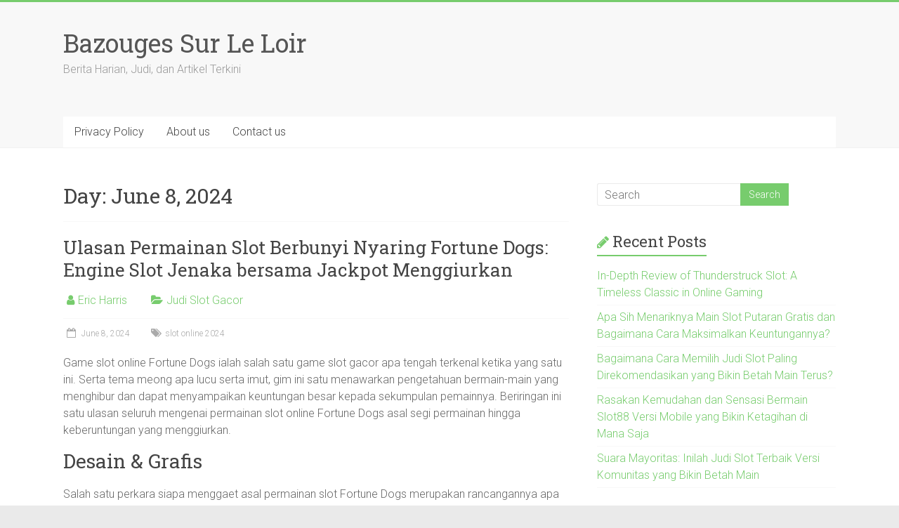

--- FILE ---
content_type: text/html; charset=UTF-8
request_url: https://bazougessurleloir.info/2024/06/08/
body_size: 7793
content:
<!DOCTYPE html><html lang="en-US"><head><meta charset="UTF-8" /><link rel="preconnect" href="https://fonts.gstatic.com/" crossorigin /><meta name="viewport" content="width=device-width, initial-scale=1"><link rel="profile" href="https://gmpg.org/xfn/11" /><meta name='robots' content='noindex, follow' /><title>June 8, 2024 - Bazouges Sur Le Loir</title><meta property="og:locale" content="en_US" /><meta property="og:type" content="website" /><meta property="og:title" content="June 8, 2024 - Bazouges Sur Le Loir" /><meta property="og:url" content="https://bazougessurleloir.info/2024/06/08/" /><meta property="og:site_name" content="Bazouges Sur Le Loir" /><meta name="twitter:card" content="summary_large_image" /> <script type="application/ld+json" class="yoast-schema-graph">{"@context":"https://schema.org","@graph":[{"@type":"CollectionPage","@id":"https://bazougessurleloir.info/2024/06/08/","url":"https://bazougessurleloir.info/2024/06/08/","name":"June 8, 2024 - Bazouges Sur Le Loir","isPartOf":{"@id":"https://bazougessurleloir.info/#website"},"breadcrumb":{"@id":"https://bazougessurleloir.info/2024/06/08/#breadcrumb"},"inLanguage":"en-US"},{"@type":"BreadcrumbList","@id":"https://bazougessurleloir.info/2024/06/08/#breadcrumb","itemListElement":[{"@type":"ListItem","position":1,"name":"Home","item":"https://bazougessurleloir.info/"},{"@type":"ListItem","position":2,"name":"Archives for June 8, 2024"}]},{"@type":"WebSite","@id":"https://bazougessurleloir.info/#website","url":"https://bazougessurleloir.info/","name":"Bazouges Sur Le Loir","description":"Berita Harian, Judi, dan Artikel Terkini","potentialAction":[{"@type":"SearchAction","target":{"@type":"EntryPoint","urlTemplate":"https://bazougessurleloir.info/?s={search_term_string}"},"query-input":{"@type":"PropertyValueSpecification","valueRequired":true,"valueName":"search_term_string"}}],"inLanguage":"en-US"}]}</script> <link rel='dns-prefetch' href='//fonts.googleapis.com' /><link rel="alternate" type="application/rss+xml" title="Bazouges Sur Le Loir &raquo; Feed" href="https://bazougessurleloir.info/feed/" /><link rel="alternate" type="application/rss+xml" title="Bazouges Sur Le Loir &raquo; Comments Feed" href="https://bazougessurleloir.info/comments/feed/" /><style id='wp-img-auto-sizes-contain-inline-css' type='text/css'>img:is([sizes=auto i],[sizes^="auto," i]){contain-intrinsic-size:3000px 1500px}
/*# sourceURL=wp-img-auto-sizes-contain-inline-css */</style> <script src="[data-uri]" defer type="10c70a5d9fd33158a735c389-text/javascript"></script><script data-optimized="1" src="https://bazougessurleloir.info/wp-content/plugins/litespeed-cache/assets/js/webfontloader.min.js" defer type="10c70a5d9fd33158a735c389-text/javascript"></script><link data-optimized="2" rel="stylesheet" href="https://bazougessurleloir.info/wp-content/litespeed/css/9315562a59880efd90a9ffbee94305dd.css?ver=d35b1" /><style id='global-styles-inline-css' type='text/css'>:root{--wp--preset--aspect-ratio--square: 1;--wp--preset--aspect-ratio--4-3: 4/3;--wp--preset--aspect-ratio--3-4: 3/4;--wp--preset--aspect-ratio--3-2: 3/2;--wp--preset--aspect-ratio--2-3: 2/3;--wp--preset--aspect-ratio--16-9: 16/9;--wp--preset--aspect-ratio--9-16: 9/16;--wp--preset--color--black: #000000;--wp--preset--color--cyan-bluish-gray: #abb8c3;--wp--preset--color--white: #ffffff;--wp--preset--color--pale-pink: #f78da7;--wp--preset--color--vivid-red: #cf2e2e;--wp--preset--color--luminous-vivid-orange: #ff6900;--wp--preset--color--luminous-vivid-amber: #fcb900;--wp--preset--color--light-green-cyan: #7bdcb5;--wp--preset--color--vivid-green-cyan: #00d084;--wp--preset--color--pale-cyan-blue: #8ed1fc;--wp--preset--color--vivid-cyan-blue: #0693e3;--wp--preset--color--vivid-purple: #9b51e0;--wp--preset--gradient--vivid-cyan-blue-to-vivid-purple: linear-gradient(135deg,rgb(6,147,227) 0%,rgb(155,81,224) 100%);--wp--preset--gradient--light-green-cyan-to-vivid-green-cyan: linear-gradient(135deg,rgb(122,220,180) 0%,rgb(0,208,130) 100%);--wp--preset--gradient--luminous-vivid-amber-to-luminous-vivid-orange: linear-gradient(135deg,rgb(252,185,0) 0%,rgb(255,105,0) 100%);--wp--preset--gradient--luminous-vivid-orange-to-vivid-red: linear-gradient(135deg,rgb(255,105,0) 0%,rgb(207,46,46) 100%);--wp--preset--gradient--very-light-gray-to-cyan-bluish-gray: linear-gradient(135deg,rgb(238,238,238) 0%,rgb(169,184,195) 100%);--wp--preset--gradient--cool-to-warm-spectrum: linear-gradient(135deg,rgb(74,234,220) 0%,rgb(151,120,209) 20%,rgb(207,42,186) 40%,rgb(238,44,130) 60%,rgb(251,105,98) 80%,rgb(254,248,76) 100%);--wp--preset--gradient--blush-light-purple: linear-gradient(135deg,rgb(255,206,236) 0%,rgb(152,150,240) 100%);--wp--preset--gradient--blush-bordeaux: linear-gradient(135deg,rgb(254,205,165) 0%,rgb(254,45,45) 50%,rgb(107,0,62) 100%);--wp--preset--gradient--luminous-dusk: linear-gradient(135deg,rgb(255,203,112) 0%,rgb(199,81,192) 50%,rgb(65,88,208) 100%);--wp--preset--gradient--pale-ocean: linear-gradient(135deg,rgb(255,245,203) 0%,rgb(182,227,212) 50%,rgb(51,167,181) 100%);--wp--preset--gradient--electric-grass: linear-gradient(135deg,rgb(202,248,128) 0%,rgb(113,206,126) 100%);--wp--preset--gradient--midnight: linear-gradient(135deg,rgb(2,3,129) 0%,rgb(40,116,252) 100%);--wp--preset--font-size--small: 13px;--wp--preset--font-size--medium: 20px;--wp--preset--font-size--large: 36px;--wp--preset--font-size--x-large: 42px;--wp--preset--spacing--20: 0.44rem;--wp--preset--spacing--30: 0.67rem;--wp--preset--spacing--40: 1rem;--wp--preset--spacing--50: 1.5rem;--wp--preset--spacing--60: 2.25rem;--wp--preset--spacing--70: 3.38rem;--wp--preset--spacing--80: 5.06rem;--wp--preset--shadow--natural: 6px 6px 9px rgba(0, 0, 0, 0.2);--wp--preset--shadow--deep: 12px 12px 50px rgba(0, 0, 0, 0.4);--wp--preset--shadow--sharp: 6px 6px 0px rgba(0, 0, 0, 0.2);--wp--preset--shadow--outlined: 6px 6px 0px -3px rgb(255, 255, 255), 6px 6px rgb(0, 0, 0);--wp--preset--shadow--crisp: 6px 6px 0px rgb(0, 0, 0);}:where(.is-layout-flex){gap: 0.5em;}:where(.is-layout-grid){gap: 0.5em;}body .is-layout-flex{display: flex;}.is-layout-flex{flex-wrap: wrap;align-items: center;}.is-layout-flex > :is(*, div){margin: 0;}body .is-layout-grid{display: grid;}.is-layout-grid > :is(*, div){margin: 0;}:where(.wp-block-columns.is-layout-flex){gap: 2em;}:where(.wp-block-columns.is-layout-grid){gap: 2em;}:where(.wp-block-post-template.is-layout-flex){gap: 1.25em;}:where(.wp-block-post-template.is-layout-grid){gap: 1.25em;}.has-black-color{color: var(--wp--preset--color--black) !important;}.has-cyan-bluish-gray-color{color: var(--wp--preset--color--cyan-bluish-gray) !important;}.has-white-color{color: var(--wp--preset--color--white) !important;}.has-pale-pink-color{color: var(--wp--preset--color--pale-pink) !important;}.has-vivid-red-color{color: var(--wp--preset--color--vivid-red) !important;}.has-luminous-vivid-orange-color{color: var(--wp--preset--color--luminous-vivid-orange) !important;}.has-luminous-vivid-amber-color{color: var(--wp--preset--color--luminous-vivid-amber) !important;}.has-light-green-cyan-color{color: var(--wp--preset--color--light-green-cyan) !important;}.has-vivid-green-cyan-color{color: var(--wp--preset--color--vivid-green-cyan) !important;}.has-pale-cyan-blue-color{color: var(--wp--preset--color--pale-cyan-blue) !important;}.has-vivid-cyan-blue-color{color: var(--wp--preset--color--vivid-cyan-blue) !important;}.has-vivid-purple-color{color: var(--wp--preset--color--vivid-purple) !important;}.has-black-background-color{background-color: var(--wp--preset--color--black) !important;}.has-cyan-bluish-gray-background-color{background-color: var(--wp--preset--color--cyan-bluish-gray) !important;}.has-white-background-color{background-color: var(--wp--preset--color--white) !important;}.has-pale-pink-background-color{background-color: var(--wp--preset--color--pale-pink) !important;}.has-vivid-red-background-color{background-color: var(--wp--preset--color--vivid-red) !important;}.has-luminous-vivid-orange-background-color{background-color: var(--wp--preset--color--luminous-vivid-orange) !important;}.has-luminous-vivid-amber-background-color{background-color: var(--wp--preset--color--luminous-vivid-amber) !important;}.has-light-green-cyan-background-color{background-color: var(--wp--preset--color--light-green-cyan) !important;}.has-vivid-green-cyan-background-color{background-color: var(--wp--preset--color--vivid-green-cyan) !important;}.has-pale-cyan-blue-background-color{background-color: var(--wp--preset--color--pale-cyan-blue) !important;}.has-vivid-cyan-blue-background-color{background-color: var(--wp--preset--color--vivid-cyan-blue) !important;}.has-vivid-purple-background-color{background-color: var(--wp--preset--color--vivid-purple) !important;}.has-black-border-color{border-color: var(--wp--preset--color--black) !important;}.has-cyan-bluish-gray-border-color{border-color: var(--wp--preset--color--cyan-bluish-gray) !important;}.has-white-border-color{border-color: var(--wp--preset--color--white) !important;}.has-pale-pink-border-color{border-color: var(--wp--preset--color--pale-pink) !important;}.has-vivid-red-border-color{border-color: var(--wp--preset--color--vivid-red) !important;}.has-luminous-vivid-orange-border-color{border-color: var(--wp--preset--color--luminous-vivid-orange) !important;}.has-luminous-vivid-amber-border-color{border-color: var(--wp--preset--color--luminous-vivid-amber) !important;}.has-light-green-cyan-border-color{border-color: var(--wp--preset--color--light-green-cyan) !important;}.has-vivid-green-cyan-border-color{border-color: var(--wp--preset--color--vivid-green-cyan) !important;}.has-pale-cyan-blue-border-color{border-color: var(--wp--preset--color--pale-cyan-blue) !important;}.has-vivid-cyan-blue-border-color{border-color: var(--wp--preset--color--vivid-cyan-blue) !important;}.has-vivid-purple-border-color{border-color: var(--wp--preset--color--vivid-purple) !important;}.has-vivid-cyan-blue-to-vivid-purple-gradient-background{background: var(--wp--preset--gradient--vivid-cyan-blue-to-vivid-purple) !important;}.has-light-green-cyan-to-vivid-green-cyan-gradient-background{background: var(--wp--preset--gradient--light-green-cyan-to-vivid-green-cyan) !important;}.has-luminous-vivid-amber-to-luminous-vivid-orange-gradient-background{background: var(--wp--preset--gradient--luminous-vivid-amber-to-luminous-vivid-orange) !important;}.has-luminous-vivid-orange-to-vivid-red-gradient-background{background: var(--wp--preset--gradient--luminous-vivid-orange-to-vivid-red) !important;}.has-very-light-gray-to-cyan-bluish-gray-gradient-background{background: var(--wp--preset--gradient--very-light-gray-to-cyan-bluish-gray) !important;}.has-cool-to-warm-spectrum-gradient-background{background: var(--wp--preset--gradient--cool-to-warm-spectrum) !important;}.has-blush-light-purple-gradient-background{background: var(--wp--preset--gradient--blush-light-purple) !important;}.has-blush-bordeaux-gradient-background{background: var(--wp--preset--gradient--blush-bordeaux) !important;}.has-luminous-dusk-gradient-background{background: var(--wp--preset--gradient--luminous-dusk) !important;}.has-pale-ocean-gradient-background{background: var(--wp--preset--gradient--pale-ocean) !important;}.has-electric-grass-gradient-background{background: var(--wp--preset--gradient--electric-grass) !important;}.has-midnight-gradient-background{background: var(--wp--preset--gradient--midnight) !important;}.has-small-font-size{font-size: var(--wp--preset--font-size--small) !important;}.has-medium-font-size{font-size: var(--wp--preset--font-size--medium) !important;}.has-large-font-size{font-size: var(--wp--preset--font-size--large) !important;}.has-x-large-font-size{font-size: var(--wp--preset--font-size--x-large) !important;}
/*# sourceURL=global-styles-inline-css */</style><style id='classic-theme-styles-inline-css' type='text/css'>/*! This file is auto-generated */
.wp-block-button__link{color:#fff;background-color:#32373c;border-radius:9999px;box-shadow:none;text-decoration:none;padding:calc(.667em + 2px) calc(1.333em + 2px);font-size:1.125em}.wp-block-file__button{background:#32373c;color:#fff;text-decoration:none}
/*# sourceURL=/wp-includes/css/classic-themes.min.css */</style><style id='admin-bar-inline-css' type='text/css'>/* Hide CanvasJS credits for P404 charts specifically */
    #p404RedirectChart .canvasjs-chart-credit {
        display: none !important;
    }
    
    #p404RedirectChart canvas {
        border-radius: 6px;
    }

    .p404-redirect-adminbar-weekly-title {
        font-weight: bold;
        font-size: 14px;
        color: #fff;
        margin-bottom: 6px;
    }

    #wpadminbar #wp-admin-bar-p404_free_top_button .ab-icon:before {
        content: "\f103";
        color: #dc3545;
        top: 3px;
    }
    
    #wp-admin-bar-p404_free_top_button .ab-item {
        min-width: 80px !important;
        padding: 0px !important;
    }
    
    /* Ensure proper positioning and z-index for P404 dropdown */
    .p404-redirect-adminbar-dropdown-wrap { 
        min-width: 0; 
        padding: 0;
        position: static !important;
    }
    
    #wpadminbar #wp-admin-bar-p404_free_top_button_dropdown {
        position: static !important;
    }
    
    #wpadminbar #wp-admin-bar-p404_free_top_button_dropdown .ab-item {
        padding: 0 !important;
        margin: 0 !important;
    }
    
    .p404-redirect-dropdown-container {
        min-width: 340px;
        padding: 18px 18px 12px 18px;
        background: #23282d !important;
        color: #fff;
        border-radius: 12px;
        box-shadow: 0 8px 32px rgba(0,0,0,0.25);
        margin-top: 10px;
        position: relative !important;
        z-index: 999999 !important;
        display: block !important;
        border: 1px solid #444;
    }
    
    /* Ensure P404 dropdown appears on hover */
    #wpadminbar #wp-admin-bar-p404_free_top_button .p404-redirect-dropdown-container { 
        display: none !important;
    }
    
    #wpadminbar #wp-admin-bar-p404_free_top_button:hover .p404-redirect-dropdown-container { 
        display: block !important;
    }
    
    #wpadminbar #wp-admin-bar-p404_free_top_button:hover #wp-admin-bar-p404_free_top_button_dropdown .p404-redirect-dropdown-container {
        display: block !important;
    }
    
    .p404-redirect-card {
        background: #2c3338;
        border-radius: 8px;
        padding: 18px 18px 12px 18px;
        box-shadow: 0 2px 8px rgba(0,0,0,0.07);
        display: flex;
        flex-direction: column;
        align-items: flex-start;
        border: 1px solid #444;
    }
    
    .p404-redirect-btn {
        display: inline-block;
        background: #dc3545;
        color: #fff !important;
        font-weight: bold;
        padding: 5px 22px;
        border-radius: 8px;
        text-decoration: none;
        font-size: 17px;
        transition: background 0.2s, box-shadow 0.2s;
        margin-top: 8px;
        box-shadow: 0 2px 8px rgba(220,53,69,0.15);
        text-align: center;
        line-height: 1.6;
    }
    
    .p404-redirect-btn:hover {
        background: #c82333;
        color: #fff !important;
        box-shadow: 0 4px 16px rgba(220,53,69,0.25);
    }
    
    /* Prevent conflicts with other admin bar dropdowns */
    #wpadminbar .ab-top-menu > li:hover > .ab-item,
    #wpadminbar .ab-top-menu > li.hover > .ab-item {
        z-index: auto;
    }
    
    #wpadminbar #wp-admin-bar-p404_free_top_button:hover > .ab-item {
        z-index: 999998 !important;
    }
    
/*# sourceURL=admin-bar-inline-css */</style> <script type="10c70a5d9fd33158a735c389-text/javascript" src="https://bazougessurleloir.info/wp-includes/js/jquery/jquery.min.js" id="jquery-core-js"></script> <script data-optimized="1" type="10c70a5d9fd33158a735c389-text/javascript" src="https://bazougessurleloir.info/wp-content/litespeed/js/b86289e97bbe25f556149480cdc0e434.js?ver=0e434" id="jquery-migrate-js" defer data-deferred="1"></script> <script data-optimized="1" type="10c70a5d9fd33158a735c389-text/javascript" src="https://bazougessurleloir.info/wp-content/litespeed/js/badce9dd0a3ef1a95afacdc30a73e5ab.js?ver=3e5ab" id="accelerate-custom-js" defer data-deferred="1"></script> <link rel="https://api.w.org/" href="https://bazougessurleloir.info/wp-json/" /><link rel="EditURI" type="application/rsd+xml" title="RSD" href="https://bazougessurleloir.info/xmlrpc.php?rsd" /><meta name="generator" content="WordPress 6.9" /><link rel="icon" href="https://bazougessurleloir.info/wp-content/uploads/2024/09/cropped-bazougessurleloir-32x32.png" sizes="32x32" /><link rel="icon" href="https://bazougessurleloir.info/wp-content/uploads/2024/09/cropped-bazougessurleloir-192x192.png" sizes="192x192" /><link rel="apple-touch-icon" href="https://bazougessurleloir.info/wp-content/uploads/2024/09/cropped-bazougessurleloir-180x180.png" /><meta name="msapplication-TileImage" content="https://bazougessurleloir.info/wp-content/uploads/2024/09/cropped-bazougessurleloir-270x270.png" /></head><body class="archive date wp-embed-responsive wp-theme-accelerate  better-responsive-menu wide"><div id="page" class="hfeed site">
<a class="skip-link screen-reader-text" href="#main">Skip to content</a><header id="masthead" class="site-header clearfix"><div id="header-text-nav-container" class="clearfix"><div class="inner-wrap"><div id="header-text-nav-wrap" class="clearfix"><div id="header-left-section"><div id="header-text" class=""><h3 id="site-title">
<a href="https://bazougessurleloir.info/" title="Bazouges Sur Le Loir" rel="home">Bazouges Sur Le Loir</a></h3><p id="site-description">Berita Harian, Judi, dan Artikel Terkini</p></div></div><div id="header-right-section"></div></div></div><nav id="site-navigation" class="main-navigation inner-wrap clearfix" role="navigation"><h3 class="menu-toggle">Menu</h3><div class="menu-qweq-container"><ul id="menu-qweq" class="menu"><li id="menu-item-25" class="menu-item menu-item-type-post_type menu-item-object-page menu-item-privacy-policy menu-item-25"><a rel="privacy-policy" href="https://bazougessurleloir.info/privacy-policy/">Privacy Policy</a></li><li id="menu-item-538" class="menu-item menu-item-type-post_type menu-item-object-page menu-item-538"><a href="https://bazougessurleloir.info/about-us/">About us</a></li><li id="menu-item-539" class="menu-item menu-item-type-post_type menu-item-object-page menu-item-539"><a href="https://bazougessurleloir.info/contact-us/">Contact us</a></li></ul></div></nav></div></header><div id="main" class="clearfix"><div class="inner-wrap clearfix"><div id="primary"><div id="content" class="clearfix"><header class="page-header"><h1 class="page-title">
Day: <span>June 8, 2024</span></h1></header><article id="post-347" class="post-347 post type-post status-publish format-standard hentry category-judi-slot-gacor tag-slot-online-2024"><header class="entry-header"><h2 class="entry-title">
<a href="https://bazougessurleloir.info/ulasan-permainan-slot-berbunyi-nyaring-fortune-dogs-engine-slot-jenaka-bersama-jackpot-menggiurkan/" title="Ulasan Permainan Slot Berbunyi Nyaring Fortune Dogs: Engine Slot Jenaka bersama Jackpot Menggiurkan">Ulasan Permainan Slot Berbunyi Nyaring Fortune Dogs: Engine Slot Jenaka bersama Jackpot Menggiurkan</a></h2></header><div class="entry-meta">		<span class="byline"><span class="author vcard"><i class="fa fa-user"></i><a class="url fn n" href="https://bazougessurleloir.info/author/ericharris/" title="Eric Harris">Eric Harris</a></span></span>
<span class="cat-links"><i class="fa fa-folder-open"></i><a href="https://bazougessurleloir.info/category/judi-slot-gacor/" rel="category tag">Judi Slot Gacor</a></span>
<span class="sep"><span class="post-format"><i class="fa "></i></span></span><span class="posted-on"><a href="https://bazougessurleloir.info/ulasan-permainan-slot-berbunyi-nyaring-fortune-dogs-engine-slot-jenaka-bersama-jackpot-menggiurkan/" title="7:34 pm" rel="bookmark"><i class="fa fa-calendar-o"></i> <time class="entry-date published" datetime="2024-06-08T19:34:21+07:00">June 8, 2024</time></a></span><span class="tag-links"><i class="fa fa-tags"></i><a href="https://bazougessurleloir.info/tag/slot-online-2024/" rel="tag">slot online 2024</a></span></div><div class="entry-content clearfix"><p>Game slot online Fortune Dogs ialah salah satu game slot gacor apa tengah terkenal ketika yang satu ini. Serta tema meong apa lucu serta imut, gim ini satu menawarkan pengetahuan bermain-main yang menghibur dan dapat menyampaikan keuntungan besar kepada sekumpulan pemainnya. Beriringan ini satu ulasan seluruh mengenai permainan slot online Fortune Dogs asal segi permainan hingga keberuntungan yang menggiurkan.</p><h2>Desain &amp; Grafis</h2><p>Salah satu perkara siapa menggaet asal permainan slot Fortune Dogs merupakan rancangannya apa menggelikan serta lucu.Bersama illustrations kucing apa jenaka dan color yang cerah, game yang satu ini membawa nuansa apa menyenangkan bagi para pelaku. Visual siapa ditampilkan juga teramat terbaru serta menarik, oleh karena itu membuat sekumpulan partisipan betah bermain-main dalam jangka durasi siapa dahulu.</p><h2>Gameplay &amp; Fitur</h2><p>Gameplay sebab Fortune Dogs serta tidak tidak menang memesona. Dengan perangkat slot gacor yang mudah dipahami dan features bonus yang menarik, para pelaku bisa serta sederhana memenangkan rewards yang gigantic.Fitur-fitur bonus tersebut di antara berbeda free giliran, multiplier, dan juga Jackpot Progresif yang bisa menyampaikan manfaat luas bagi sekumpulan pemain yang bernasib baik.</p><h3>Kemenangan &amp; Jackpot</h3><p>Salah satu hal siapa paling ditunggu-tunggu oleh kelompok partisipan di dalam permainan <a href="https://94.237.79.79/">agen138 slot</a> Fortune Dogs ialah kejayaan serta hadiah besar. Dengan level RTP apa tinggi dan keguncangan yang lumayan stabil, sekumpulan pemain punya probabilitas yang luas bagi memenangkan anugerah siapa menggoda.Progresive Jackpot siapa berada di dalam game ini satu juga menjadi kekuatan seret penting bagi kelompok pelaku yang hendak meraih keuntungan gigantic di dalam waktu pendek.</p><h3>Taktik Bermain</h3><p>Untuk meraih kejayaan dan juga jackpot dalam permainan slot online Fortune Dogs, sekumpulan pelaku disarankan guna mempraktikkan strategi bermain-main siapa baik. salah satu taktik siapa bisa digunakan ialah dengan memasang taruhan di jumlah total maximum serta menggunakan ciri-ciri bonus yang terdapat.Di Luar itu, kelompok partisipan pula direkomendasikan bagi tak tergesa-gesa di dalam memposisikan taruhan dan juga selalu mencermati pattern permainan apa sedang berjalan.</p><p>Game slot Fortune Dogs merupakan salah satu permainan yang wajib dijajal kepada sekumpulan penggemar slot online. Dengan desain siapa menggelikan, gameplay siapa menggaet, dan keberuntungan siapa menggiurkan, gim yang satu ini menawarkan kejadian bermain-main apa seru dan juga bermanfaat bagi para pemainnya.Jadi, tidak boleh tidak yakin bagi mengupayakan nasib baik Anda internal permainan slot gacor Fortune Dogs kini juga!&hellip;</p></div></article></div></div><div id="secondary"><aside id="search-2" class="widget widget_search"><form action="https://bazougessurleloir.info/"id="search-form" class="searchform clearfix" method="get">
<input type="text" placeholder="Search" class="s field" name="s">
<input type="submit" value="Search" id="search-submit" name="submit" class="submit"></form></aside><aside id="recent-posts-2" class="widget widget_recent_entries"><h3 class="widget-title"><span>Recent Posts</span></h3><ul><li>
<a href="https://bazougessurleloir.info/in-depth-review-of-thunderstruck-slot-a-timeless-classic-in-online-gaming/">In-Depth Review of Thunderstruck Slot: A Timeless Classic in Online Gaming</a></li><li>
<a href="https://bazougessurleloir.info/apa-sih-menariknya-main-slot-putaran-gratis-dan-bagaimana-cara-maksimalkan-keuntungannya/">Apa Sih Menariknya Main Slot Putaran Gratis dan Bagaimana Cara Maksimalkan Keuntungannya?</a></li><li>
<a href="https://bazougessurleloir.info/bagaimana-cara-memilih-judi-slot-paling-direkomendasikan-yang-bikin-betah-main-terus/">Bagaimana Cara Memilih Judi Slot Paling Direkomendasikan yang Bikin Betah Main Terus?</a></li><li>
<a href="https://bazougessurleloir.info/rasakan-kemudahan-dan-sensasi-bermain-slot88-versi-mobile-yang-bikin-ketagihan-di-mana-saja/">Rasakan Kemudahan dan Sensasi Bermain Slot88 Versi Mobile yang Bikin Ketagihan di Mana Saja</a></li><li>
<a href="https://bazougessurleloir.info/suara-mayoritas-inilah-judi-slot-terbaik-versi-komunitas-yang-bikin-betah-main/">Suara Mayoritas: Inilah Judi Slot Terbaik Versi Komunitas yang Bikin Betah Main</a></li></ul></aside><aside id="archives-3" class="widget widget_archive"><h3 class="widget-title"><span>Archives</span></h3><ul><li><a href='https://bazougessurleloir.info/2026/01/'>January 2026</a></li><li><a href='https://bazougessurleloir.info/2025/12/'>December 2025</a></li><li><a href='https://bazougessurleloir.info/2025/11/'>November 2025</a></li><li><a href='https://bazougessurleloir.info/2025/10/'>October 2025</a></li><li><a href='https://bazougessurleloir.info/2025/09/'>September 2025</a></li><li><a href='https://bazougessurleloir.info/2025/08/'>August 2025</a></li><li><a href='https://bazougessurleloir.info/2025/07/'>July 2025</a></li><li><a href='https://bazougessurleloir.info/2025/06/'>June 2025</a></li><li><a href='https://bazougessurleloir.info/2025/05/'>May 2025</a></li><li><a href='https://bazougessurleloir.info/2025/04/'>April 2025</a></li><li><a href='https://bazougessurleloir.info/2025/03/'>March 2025</a></li><li><a href='https://bazougessurleloir.info/2025/02/'>February 2025</a></li><li><a href='https://bazougessurleloir.info/2025/01/'>January 2025</a></li><li><a href='https://bazougessurleloir.info/2024/12/'>December 2024</a></li><li><a href='https://bazougessurleloir.info/2024/11/'>November 2024</a></li><li><a href='https://bazougessurleloir.info/2024/10/'>October 2024</a></li><li><a href='https://bazougessurleloir.info/2024/09/'>September 2024</a></li><li><a href='https://bazougessurleloir.info/2024/08/'>August 2024</a></li><li><a href='https://bazougessurleloir.info/2024/07/'>July 2024</a></li><li><a href='https://bazougessurleloir.info/2024/06/' aria-current="page">June 2024</a></li><li><a href='https://bazougessurleloir.info/2024/05/'>May 2024</a></li><li><a href='https://bazougessurleloir.info/2024/04/'>April 2024</a></li><li><a href='https://bazougessurleloir.info/2024/03/'>March 2024</a></li><li><a href='https://bazougessurleloir.info/2024/02/'>February 2024</a></li><li><a href='https://bazougessurleloir.info/2024/01/'>January 2024</a></li><li><a href='https://bazougessurleloir.info/2023/12/'>December 2023</a></li><li><a href='https://bazougessurleloir.info/2023/11/'>November 2023</a></li><li><a href='https://bazougessurleloir.info/2023/10/'>October 2023</a></li><li><a href='https://bazougessurleloir.info/2023/09/'>September 2023</a></li><li><a href='https://bazougessurleloir.info/2023/08/'>August 2023</a></li><li><a href='https://bazougessurleloir.info/2023/07/'>July 2023</a></li><li><a href='https://bazougessurleloir.info/2023/06/'>June 2023</a></li><li><a href='https://bazougessurleloir.info/2023/05/'>May 2023</a></li><li><a href='https://bazougessurleloir.info/2023/04/'>April 2023</a></li></ul></aside><aside id="custom_html-2" class="widget_text widget widget_custom_html"><h3 class="widget-title"><span>Best Sites</span></h3><div class="textwidget custom-html-widget"><p><a href="https://lacasadipasta.com/menu/">slot gacor hari ini</a></p><p><a href="https://specialist-ent.com/larynx/">slot 777</a></p><p><a href="https://www.ittiofauna.org/">slot gacor deposit 5000</a></p><p><a href="https://www.honumaui.com/menu/">slot online</a></p></div></aside></div></div></div><footer id="colophon" class="clearfix"><div class="footer-socket-wrapper clearfix"><div class="inner-wrap"><div class="footer-socket-area"><div class="copyright">Copyright &copy; 2026 <a href="https://bazougessurleloir.info/" title="Bazouges Sur Le Loir" ><span>Bazouges Sur Le Loir</span></a>. All rights reserved.<br>Theme: <a href="https://themegrill.com/themes/accelerate" target="_blank" title="Accelerate" rel="nofollow"><span>Accelerate</span></a> by ThemeGrill. Powered by <a href="https://wordpress.org" target="_blank" title="WordPress" rel="nofollow"><span>WordPress</span></a>.</div><nav class="footer-menu" class="clearfix"></nav></div></div></div></footer>
<a href="#masthead" id="scroll-up"><i class="fa fa-long-arrow-up"></i></a></div> <script type="speculationrules">{"prefetch":[{"source":"document","where":{"and":[{"href_matches":"/*"},{"not":{"href_matches":["/wp-*.php","/wp-admin/*","/wp-content/uploads/*","/wp-content/*","/wp-content/plugins/*","/wp-content/themes/accelerate/*","/*\\?(.+)"]}},{"not":{"selector_matches":"a[rel~=\"nofollow\"]"}},{"not":{"selector_matches":".no-prefetch, .no-prefetch a"}}]},"eagerness":"conservative"}]}</script> <script data-optimized="1" type="10c70a5d9fd33158a735c389-text/javascript" src="https://bazougessurleloir.info/wp-content/litespeed/js/695b00bc25a242ab3f0402b593a09620.js?ver=09620" id="accelerate-navigation-js" defer data-deferred="1"></script> <script data-optimized="1" type="10c70a5d9fd33158a735c389-text/javascript" src="https://bazougessurleloir.info/wp-content/litespeed/js/b42385e144301a07db304e2538fbb91e.js?ver=bb91e" id="accelerate-skip-link-focus-fix-js" defer data-deferred="1"></script> <script src="/cdn-cgi/scripts/7d0fa10a/cloudflare-static/rocket-loader.min.js" data-cf-settings="10c70a5d9fd33158a735c389-|49" defer></script><script defer src="https://static.cloudflareinsights.com/beacon.min.js/vcd15cbe7772f49c399c6a5babf22c1241717689176015" integrity="sha512-ZpsOmlRQV6y907TI0dKBHq9Md29nnaEIPlkf84rnaERnq6zvWvPUqr2ft8M1aS28oN72PdrCzSjY4U6VaAw1EQ==" data-cf-beacon='{"version":"2024.11.0","token":"ce008ad3f82a49adad1bdd4d40cc4d4f","r":1,"server_timing":{"name":{"cfCacheStatus":true,"cfEdge":true,"cfExtPri":true,"cfL4":true,"cfOrigin":true,"cfSpeedBrain":true},"location_startswith":null}}' crossorigin="anonymous"></script>
</body></html>
<!-- Page optimized by LiteSpeed Cache @2026-01-30 12:21:56 -->

<!-- Page cached by LiteSpeed Cache 7.7 on 2026-01-30 12:21:56 -->